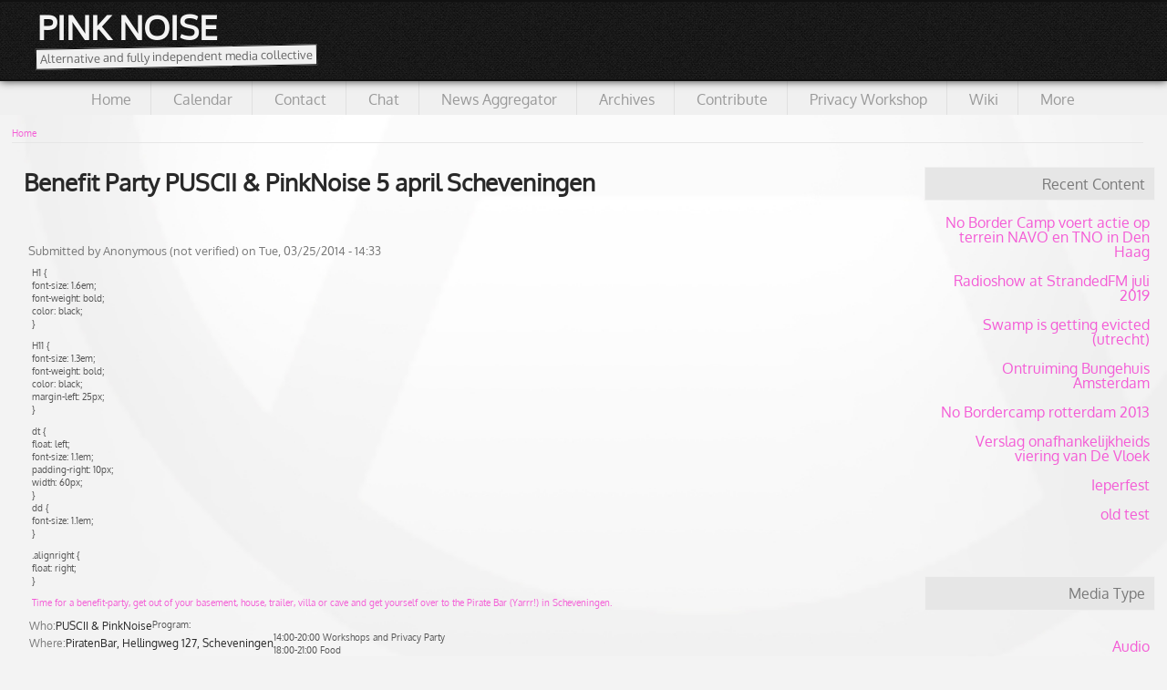

--- FILE ---
content_type: text/html; charset=utf-8
request_url: https://pn.puscii.nl/content/benefit-party-puscii-pinknoise-5-april-scheveningen
body_size: 7428
content:
<!DOCTYPE html>
<html>
<head>
  <meta http-equiv="Content-Type" content="text/html; charset=utf-8" />
<meta name="Generator" content="Drupal 7 (http://drupal.org)" />
<link rel="canonical" href="/content/benefit-party-puscii-pinknoise-5-april-scheveningen" />
<link rel="shortlink" href="/node/45" />
<link rel="shortcut icon" href="https://pn.puscii.nl/sites/pn.puscii.nl/files/favicon.ico" type="image/vnd.microsoft.icon" />
  <title>Benefit Party PUSCII &amp; PinkNoise 5 april Scheveningen | Pink Noise</title>
  <link type="text/css" rel="stylesheet" href="https://pn.puscii.nl/sites/pn.puscii.nl/files/css/css_xE-rWrJf-fncB6ztZfd2huxqgxu4WO-qwma6Xer30m4.css" media="all" />
<link type="text/css" rel="stylesheet" href="https://pn.puscii.nl/sites/pn.puscii.nl/files/css/css_XM_j7Mu4s939CY8DOH_32YFFFAJYMveUycgKihIFpyg.css" media="all" />
<link type="text/css" rel="stylesheet" href="https://pn.puscii.nl/sites/pn.puscii.nl/files/css/css_F3WIucBZSbPavIqwetla-Z1yrnwEE8z7ex7WoiiVDKs.css" media="all" />
<link type="text/css" rel="stylesheet" href="https://pn.puscii.nl/sites/pn.puscii.nl/files/css/css_GDKkzVicW9QUSFlF3cFyz063dJjaovbJzAXnqF7Llxw.css" media="all" />
<link type="text/css" rel="stylesheet" href="https://pn.puscii.nl/sites/pn.puscii.nl/files/css/css_bFLhjaJAKxJixflavgPEylSAUu3FUoH8GXwZJfMI8QI.css" media="all" />
<script type="text/javascript" src="https://pn.puscii.nl/sites/pn.puscii.nl/files/js/js_Pt6OpwTd6jcHLRIjrE-eSPLWMxWDkcyYrPTIrXDSON0.js"></script>
<script type="text/javascript" src="https://pn.puscii.nl/sites/pn.puscii.nl/files/js/js_EkzZ6s_L7asHzV6NC571Z7t-sVCFESzMULyERSWUV4k.js"></script>
<script type="text/javascript" src="https://pn.puscii.nl/sites/all/libraries/mediaelement/build/mediaelement-and-player.min.js?v=4"></script>
<script type="text/javascript" src="https://pn.puscii.nl/sites/pn.puscii.nl/files/js/js_nmaeKDA7C0bNDtVVhVhIQ5HKOs0MAt9mcHSSfalCjm0.js"></script>
<script type="text/javascript" src="https://pn.puscii.nl/sites/pn.puscii.nl/files/js/js_R9UbiVw2xuTUI0GZoaqMDOdX0lrZtgX-ono8RVOUEVc.js"></script>
<script type="text/javascript" src="https://pn.puscii.nl/sites/pn.puscii.nl/files/js/js_zDWOXvHXHOghz7zqI1gDCC3HosqdaIeI0NYckwEwqDQ.js"></script>
<script type="text/javascript">
<!--//--><![CDATA[//><!--
jQuery.extend(Drupal.settings, {"basePath":"\/","pathPrefix":"","setHasJsCookie":0,"ajaxPageState":{"theme":"zencored","theme_token":"BFXSDNMUgk6w_7SAhI4rBBVllDY29OhUTzNSEE2aerY","js":{"sites\/all\/modules\/ckeditor\/includes\/ckeditor.utils.js":1,"\/\/cdn.ckeditor.com\/4.5.4\/full-all\/ckeditor.js":1,"sites\/all\/modules\/jquery_update\/replace\/jquery\/1.12\/jquery.min.js":1,"misc\/jquery-extend-3.4.0.js":1,"misc\/jquery-html-prefilter-3.5.0-backport.js":1,"misc\/jquery.once.js":1,"misc\/drupal.js":1,"sites\/all\/modules\/jquery_update\/js\/jquery_browser.js":1,"sites\/all\/modules\/jquery_update\/replace\/ui\/ui\/minified\/jquery.ui.core.min.js":1,"sites\/all\/modules\/jquery_update\/replace\/ui\/ui\/minified\/jquery.ui.widget.min.js":1,"sites\/all\/modules\/media\/js\/media.core.js":1,"sites\/all\/libraries\/mediaelement\/build\/mediaelement-and-player.min.js":1,"sites\/all\/modules\/jquery_update\/replace\/ui\/ui\/minified\/jquery.ui.mouse.min.js":1,"sites\/all\/modules\/jquery_update\/replace\/ui\/ui\/minified\/jquery.ui.resizable.min.js":1,"sites\/all\/modules\/jquery_update\/replace\/ui\/ui\/minified\/jquery.ui.draggable.min.js":1,"sites\/all\/modules\/jquery_update\/replace\/ui\/ui\/minified\/jquery.ui.button.min.js":1,"sites\/all\/modules\/jquery_update\/replace\/ui\/ui\/minified\/jquery.ui.position.min.js":1,"misc\/ui\/jquery.ui.position-1.13.0-backport.js":1,"sites\/all\/modules\/jquery_update\/replace\/ui\/ui\/minified\/jquery.ui.dialog.min.js":1,"misc\/ui\/jquery.ui.dialog-1.13.0-backport.js":1,"sites\/all\/modules\/media\/js\/util\/json2.js":1,"sites\/all\/modules\/media\/js\/util\/ba-debug.min.js":1,"misc\/form.js":1,"sites\/all\/modules\/admin_menu\/admin_devel\/admin_devel.js":1,"sites\/all\/libraries\/colorbox\/jquery.colorbox-min.js":1,"sites\/all\/modules\/colorbox\/js\/colorbox.js":1,"sites\/all\/modules\/colorbox\/styles\/default\/colorbox_style.js":1,"sites\/all\/modules\/jquerymenu\/jquerymenu.js":1,"sites\/all\/modules\/mediaelement\/mediaelement.js":1,"sites\/all\/modules\/video\/js\/video.js":1,"sites\/all\/modules\/captcha\/captcha.js":1,"misc\/textarea.js":1,"sites\/all\/modules\/media\/js\/media.popups.js":1,"modules\/filter\/filter.js":1,"sites\/all\/modules\/media\/modules\/media_wysiwyg\/js\/media_wysiwyg.filter.js":1},"css":{"modules\/system\/system.base.css":1,"modules\/system\/system.menus.css":1,"modules\/system\/system.messages.css":1,"modules\/system\/system.theme.css":1,"sites\/all\/libraries\/mediaelement\/build\/mediaelementplayer.min.css":1,"misc\/ui\/jquery.ui.core.css":1,"misc\/ui\/jquery.ui.theme.css":1,"misc\/ui\/jquery.ui.resizable.css":1,"misc\/ui\/jquery.ui.button.css":1,"misc\/ui\/jquery.ui.dialog.css":1,"sites\/all\/modules\/media\/css\/media.css":1,"sites\/all\/modules\/calendar\/css\/calendar_multiday.css":1,"modules\/comment\/comment.css":1,"sites\/all\/modules\/date\/date_repeat_field\/date_repeat_field.css":1,"modules\/field\/theme\/field.css":1,"modules\/node\/node.css":1,"modules\/search\/search.css":1,"modules\/user\/user.css":1,"sites\/all\/modules\/views\/css\/views.css":1,"sites\/all\/modules\/ckeditor\/css\/ckeditor.css":1,"sites\/all\/modules\/media\/modules\/media_wysiwyg\/css\/media_wysiwyg.base.css":1,"sites\/all\/modules\/colorbox\/styles\/default\/colorbox_style.css":1,"sites\/all\/modules\/ctools\/css\/ctools.css":1,"sites\/all\/modules\/jquerymenu\/jquerymenu.css":1,"sites\/all\/modules\/video\/css\/video.css":1,"sites\/all\/modules\/ckeditor\/css\/ckeditor.editor.css":1,"modules\/filter\/filter.css":1,"sites\/pn.puscii.nl\/themes\/zenkored-pinknoise\/css\/layout.css":1,"sites\/pn.puscii.nl\/themes\/zenkored-pinknoise\/css\/style.css":1}},"colorbox":{"opacity":"0.85","current":"{current} of {total}","previous":"\u00ab Prev","next":"Next \u00bb","close":"Close","maxWidth":"98%","maxHeight":"98%","fixed":true,"mobiledetect":true,"mobiledevicewidth":"480px","file_public_path":"\/sites\/pn.puscii.nl\/files","specificPagesDefaultValue":"admin*\nimagebrowser*\nimg_assist*\nimce*\nnode\/add\/*\nnode\/*\/edit\nprint\/*\nprintpdf\/*\nsystem\/ajax\nsystem\/ajax\/*"},"jquerymenu":{"hover":0,"animate":0,"edit_link":0},"mediaelementAll":true,"ckeditor":{"input_formats":{"filtered_html":{"customConfig":"\/sites\/all\/modules\/ckeditor\/ckeditor.config.js?rtdk7w","defaultLanguage":"en","toolbar":"\n[\n    [\u0027Source\u0027],\n    [\u0027Cut\u0027,\u0027Copy\u0027,\u0027Paste\u0027,\u0027PasteText\u0027,\u0027PasteFromWord\u0027,\u0027-\u0027,\u0027SpellChecker\u0027, \u0027Scayt\u0027],\n    [\u0027Undo\u0027,\u0027Redo\u0027,\u0027Find\u0027,\u0027Replace\u0027,\u0027-\u0027,\u0027SelectAll\u0027],\n    [\u0027Image\u0027,\u0027Media\u0027,\u0027Flash\u0027,\u0027Table\u0027,\u0027HorizontalRule\u0027,\u0027Smiley\u0027,\u0027SpecialChar\u0027],\n    [\u0027Maximize\u0027, \u0027ShowBlocks\u0027],\n    \u0027\/\u0027,\n    [\u0027Format\u0027],\n    [\u0027Bold\u0027,\u0027Italic\u0027,\u0027Underline\u0027,\u0027Strike\u0027,\u0027-\u0027,\u0027Subscript\u0027,\u0027Superscript\u0027,\u0027-\u0027,\u0027RemoveFormat\u0027],\n    [\u0027NumberedList\u0027,\u0027BulletedList\u0027,\u0027-\u0027,\u0027Outdent\u0027,\u0027Indent\u0027,\u0027Blockquote\u0027],\n    [\u0027JustifyLeft\u0027,\u0027JustifyCenter\u0027,\u0027JustifyRight\u0027,\u0027JustifyBlock\u0027,\u0027-\u0027,\u0027BidiLtr\u0027,\u0027BidiRtl\u0027],\n    [\u0027Link\u0027,\u0027Unlink\u0027,\u0027Anchor\u0027,\u0027Linkit\u0027]\n]\n    ","enterMode":1,"shiftEnterMode":2,"toolbarStartupExpanded":true,"width":"100%","skin":"moono","format_tags":"p;div;pre;address;h1;h2;h3;h4;h5;h6","show_toggle":"t","default":"t","ss":"2","loadPlugins":[],"entities":false,"entities_greek":false,"entities_latin":false,"scayt_autoStartup":false,"stylesCombo_stylesSet":"drupal:\/sites\/all\/modules\/ckeditor\/ckeditor.styles.js?rtdk7w","contentsCss":["\/sites\/all\/modules\/ckeditor\/css\/ckeditor.css?rtdk7w","\/\/cdn.ckeditor.com\/4.5.4\/full-all\/contents.css?rtdk7w"]},"full_html":{"customConfig":"\/sites\/all\/modules\/ckeditor\/ckeditor.config.js?rtdk7w","defaultLanguage":"en","toolbar":"\n[\n    [\u0027Source\u0027],\n    [\u0027Cut\u0027,\u0027Copy\u0027,\u0027Paste\u0027,\u0027PasteText\u0027,\u0027PasteFromWord\u0027,\u0027-\u0027,\u0027SpellChecker\u0027, \u0027Scayt\u0027],\n    [\u0027Undo\u0027,\u0027Redo\u0027,\u0027Find\u0027,\u0027Replace\u0027,\u0027-\u0027,\u0027SelectAll\u0027],\n    [\u0027Image\u0027,\u0027Media\u0027,\u0027Flash\u0027,\u0027Table\u0027,\u0027HorizontalRule\u0027,\u0027Smiley\u0027,\u0027SpecialChar\u0027,\u0027Iframe\u0027],\n    \u0027\/\u0027,\n    [\u0027Bold\u0027,\u0027Italic\u0027,\u0027Underline\u0027,\u0027Strike\u0027,\u0027-\u0027,\u0027Subscript\u0027,\u0027Superscript\u0027,\u0027-\u0027,\u0027RemoveFormat\u0027],\n    [\u0027NumberedList\u0027,\u0027BulletedList\u0027,\u0027-\u0027,\u0027Outdent\u0027,\u0027Indent\u0027,\u0027Blockquote\u0027,\u0027CreateDiv\u0027],\n    [\u0027JustifyLeft\u0027,\u0027JustifyCenter\u0027,\u0027JustifyRight\u0027,\u0027JustifyBlock\u0027,\u0027-\u0027,\u0027BidiLtr\u0027,\u0027BidiRtl\u0027,\u0027-\u0027,\u0027Language\u0027],\n    [\u0027Link\u0027,\u0027Unlink\u0027,\u0027Anchor\u0027,\u0027Linkit\u0027],\n    [\u0027DrupalBreak\u0027],\n    \u0027\/\u0027,\n    [\u0027Format\u0027,\u0027Font\u0027,\u0027FontSize\u0027],\n    [\u0027TextColor\u0027,\u0027BGColor\u0027],\n    [\u0027Maximize\u0027, \u0027ShowBlocks\u0027]\n]\n    ","enterMode":1,"shiftEnterMode":2,"toolbarStartupExpanded":true,"width":"100%","skin":"moono","format_tags":"p;div;pre;address;h1;h2;h3;h4;h5;h6","show_toggle":"t","default":"t","ss":"2","loadPlugins":[],"entities":false,"entities_greek":false,"entities_latin":false,"scayt_autoStartup":false,"stylesCombo_stylesSet":"drupal:\/sites\/all\/modules\/ckeditor\/ckeditor.styles.js?rtdk7w","contentsCss":["\/sites\/all\/modules\/ckeditor\/css\/ckeditor.css?rtdk7w","\/\/cdn.ckeditor.com\/4.5.4\/full-all\/contents.css?rtdk7w"]}},"plugins":[],"textarea_default_format":{"edit-comment-body-und-0-value":"filtered_html"},"timestamp":"rtdk7w","module_path":"\/sites\/all\/modules\/ckeditor","editor_path":"\/\/cdn.ckeditor.com\/4.5.4\/full-all\/","ajaxToken":"1_OISVK_FV5yjmWZYWEuxE6R-xBxKOPh3_hlRBpGqDs","xss_url":"\/ckeditor\/xss","theme":"zencored","elements":{"edit-comment-body-und-0-value":"filtered_html"},"autostart":{"edit-comment-body-und-0-value":true}},"media":{"browserUrl":"\/media\/browser?render=media-popup","styleSelectorUrl":"\/media\/-media_id-\/format-form?render=media-popup","dialogOptions":{"dialogclass":"media-wrapper","modal":true,"draggable":false,"resizable":false,"minwidth":500,"width":670,"height":280,"position":"center","overlay":{"backgroundcolor":"#000000","opacity":0.4},"zindex":10000},"wysiwyg_allowed_attributes":["alt","title","height","width","hspace","vspace","border","align","style","class","id","usemap","data-picture-group","data-picture-align","data-picture-mapping","data-delta"],"img_alt_field":"field_file_image_alt_text","img_title_field":"field_file_image_title_text"},"mediaDoLinkText":true,"wysiwyg":{"triggers":{"edit-comment-body-und-0-value":{"field":"edit-comment-body-und-0-value","resizable":1,"select":"edit-comment-body-und-0-format--2"}}},"urlIsAjaxTrusted":{"\/comment\/reply\/45":true,"\/content\/benefit-party-puscii-pinknoise-5-april-scheveningen?destination=node\/45":true,"\/content\/benefit-party-puscii-pinknoise-5-april-scheveningen":true}});
//--><!]]>
</script>

</head>

<body>
<!-- <img src="http://pn.puscii.nl/sites/pn.puscii.nl/themes/zenkored-pinknoise/images/header.jpg" class="img"> -->
    <div id="page-wrapper"><div id="page">

  <div id="header" class="without-secondary-menu"><div class="section clearfix">

    
          <div id="name-and-slogan">

                              <div id="site-name">
              <strong>
                <a href="/" title="Home" rel="home"><span>Pink Noise</span></a>
              </strong>
            </div>
                  
                  <div id="site-slogan">
            Alternative and fully independent media collective          </div>
        
      </div> <!-- /#name-and-slogan -->

    
      <div class="region region-header">
    <div id="block-system-main-menu" class="block block-system block-menu">

    
  <div class="content">
    <ul class="menu"><li class="first leaf"><a href="/">Home</a></li>
<li class="leaf"><a href="/calendar" title="">Calendar</a></li>
<li class="leaf"><a href="/content/contact">Contact</a></li>
<li class="leaf"><a href="/irc" title="">Chat</a></li>
<li class="leaf"><a href="/aggregator" title="">News Aggregator</a></li>
<li class="leaf"><a href="/archives" title="this is the archives">Archives</a></li>
<li class="leaf"><a href="/content/contribute">Contribute</a></li>
<li class="leaf"><a href="/privacyworkshop">Privacy Workshop</a></li>
<li class="leaf"><a href="https://wiki.pinknoise.puscii.nl" title="">Wiki</a></li>
<li class="last leaf"><a href="/content/more">More</a></li>
</ul>  </div>
</div>
  </div>

    
  </div></div> <!-- /.section, /#header -->

  
  
  <div id="main-wrapper" class="clearfix"><div id="main" class="clearfix">

          <div id="breadcrumb"><h2 class="element-invisible">You are here</h2><div class="breadcrumb"><a href="/">Home</a></div></div>
    
    
    <div id="content" class="column"><div class="section">
            <a id="main-content"></a>
                    <h1 class="title" id="page-title">
          Benefit Party PUSCII &amp; PinkNoise 5 april Scheveningen        </h1>
                          <div class="tabs">
                  </div>
                          <div class="region region-content">
    <div id="block-system-main" class="block block-system">

    
  <div class="content">
    <div id="node-45" class="node node-feed-item node-promoted clearfix" about="/content/benefit-party-puscii-pinknoise-5-april-scheveningen" typeof="sioc:Item foaf:Document">

      <span property="dc:title" content="Benefit Party PUSCII &amp; PinkNoise 5 april Scheveningen" class="rdf-meta element-hidden"></span><span property="sioc:num_replies" content="0" datatype="xsd:integer" class="rdf-meta element-hidden"></span>
      <div class="meta submitted">
            <span property="dc:date dc:created" content="2014-03-25T14:33:38+01:00" datatype="xsd:dateTime" rel="sioc:has_creator">Submitted by <span class="username" xml:lang="" typeof="sioc:UserAccount" property="foaf:name" datatype="">Anonymous (not verified)</span> on Tue, 03/25/2014 - 14:33</span>    </div>
  
  <div class="content clearfix">
    <div class="field field-name-field-feed-item-description field-type-text-with-summary field-label-hidden"><div class="field-items"><div class="field-item even"><p>H1 {<br />
   font-size: 1.6em;<br />
   font-weight: bold;<br />
   color: black;<br />
}</p>
<p>H11 {<br />
   font-size: 1.3em;<br />
   font-weight: bold;<br />
   color: black;<br />
   margin-left: 25px;<br />
}</p>
<p>dt {<br />
    float: left;<br />
    font-size: 1.1em;<br />
    padding-right: 10px;<br />
    width: 60px;<br />
}<br />
dd {<br />
    font-size: 1.1em;<br />
}</p>
<p>.alignright {<br />
   float: right;<br />
}</p>
<p><a href="http://www.puscii.nl/blog/content/benefit-party-puscii-pinknoise-5-april-scheveningen">Time for a  benefit-party, get out of your basement, house,  trailer, villa or cave  and get yourself over to the Pirate Bar (Yarrr!) in  Scheveningen.</a></p>
<p><a href="http://www.puscii.nl/blog/sites/www.puscii.nl/files/puscii_benefit.png" target="_blank"></a></p>
<dl><dt>Who:</dt>
<dd>PUSCII &amp; PinkNoise</dd>
<dt>Where:</dt>
<dd>PiratenBar, Hellingweg 127, Scheveningen</dd>
<dt>When:</dt>
<dd>Saturday, April 5 2014</dd>
<dt>What:</dt>
<dd>Benefit Party!</dd>
<dt>Why:</dt>
<dd>PUSCII &amp; PinkNoise are broke.</dd>
</dl><p>Program:<br />
    14:00-20:00   Workshops and Privacy Party<br />
    18:00-21:00   Food<br />
    21:00-24:00   UBICA Cocktail Bar<br />
    21:00-04:00   Bands, Videoart &amp; DJś with:<br />
     Queen Victoria &amp;  The Free Radicals <em>(Ska, NL)</em><br />
     Harry Merry <em>(songwriter/entertainer, NL)</em><br />
     Potme<em> (hiphop, CZ)</em><br />
     MC Broko <em>(breakcore, CZ)</em><br />
     Failotron <em>(chip/electronic, HU)</em><br />
    - More artists TBA<br />
    DJś from various (tech)collectives<br /><a href="https://www.puscii.nl/blog/content/benefit-party-puscii-pinknoise-5-april-scheveningen" target="_blank">read more</a></p>
</div></div></div>  </div>

  
  <div id="comments" class="comment-wrapper">
  
  
      <h2 class="title comment-form">Add new comment</h2>
    <form class="comment-form" action="/comment/reply/45" method="post" id="comment-form" accept-charset="UTF-8"><div><div class="form-item form-type-textfield form-item-name">
  <label for="edit-name">Your name </label>
 <input type="text" id="edit-name" name="name" value="" size="30" maxlength="60" class="form-text" />
</div>
<div class="form-item form-type-textfield form-item-subject">
  <label for="edit-subject">Subject </label>
 <input type="text" id="edit-subject" name="subject" value="" size="60" maxlength="64" class="form-text" />
</div>
<div class="field-type-text-long field-name-comment-body field-widget-text-textarea form-wrapper" id="edit-comment-body"><div id="comment-body-add-more-wrapper"><div class="text-format-wrapper"><div class="form-item form-type-textarea form-item-comment-body-und-0-value">
  <label for="edit-comment-body-und-0-value">Comment <span class="form-required" title="This field is required.">*</span></label>
 <div class="form-textarea-wrapper resizable"><textarea class="text-full ckeditor-mod wysiwyg form-textarea required" id="edit-comment-body-und-0-value" name="comment_body[und][0][value]" cols="60" rows="5"></textarea></div>
</div>
<a class="ckeditor_links" style="display:none" href="javascript:void(0);" onclick="javascript:Drupal.ckeditorToggle(['edit-comment-body-und-0-value'],'Switch to plain text editor','Switch to rich text editor');" id="switch_edit-comment-body-und-0-value">Switch to plain text editor</a><fieldset class="filter-wrapper form-wrapper" id="edit-comment-body-und-0-format"><div class="fieldset-wrapper"><div class="filter-help form-wrapper" id="edit-comment-body-und-0-format-help"><p><a href="/filter/tips" target="_blank">More information about text formats</a></p></div><div class="form-item form-type-select form-item-comment-body-und-0-format">
  <label for="edit-comment-body-und-0-format--2">Text format </label>
 <select class="filter-list form-select" id="edit-comment-body-und-0-format--2" name="comment_body[und][0][format]"><option value="filtered_html" selected="selected">Filtered HTML</option><option value="plain_text">Plain text</option></select>
</div>
<div class="filter-guidelines form-wrapper" id="edit-comment-body-und-0-format-guidelines"><div class="filter-guidelines-item filter-guidelines-filtered_html"><h3>Filtered HTML</h3><ul class="tips"><li>Web page addresses and e-mail addresses turn into links automatically.</li><li>Allowed HTML tags: &lt;a&gt; &lt;em&gt; &lt;strong&gt; &lt;cite&gt; &lt;blockquote&gt; &lt;code&gt; &lt;ul&gt; &lt;ol&gt; &lt;li&gt; &lt;dl&gt; &lt;dt&gt; &lt;dd&gt;</li><li>Lines and paragraphs break automatically.</li></ul></div><div class="filter-guidelines-item filter-guidelines-plain_text"><h3>Plain text</h3><ul class="tips"><li>No HTML tags allowed.</li><li>Web page addresses and e-mail addresses turn into links automatically.</li><li>Lines and paragraphs break automatically.</li></ul></div></div></div></fieldset>
</div>
</div></div><input type="hidden" name="form_build_id" value="form-NevicLmCiTwXvaDCO2PC_gzkRLraz-M9P25T7VmSmCk" />
<input type="hidden" name="form_id" value="comment_node_feed_item_form" />
<fieldset class="captcha form-wrapper"><legend><span class="fieldset-legend">CAPTCHA</span></legend><div class="fieldset-wrapper"><div class="fieldset-description">This question is for testing whether you are a human visitor and to prevent automated spam submissions.</div><input type="hidden" name="captcha_sid" value="201756" />
<input type="hidden" name="captcha_token" value="27732a5ae3fa0742989051eb007701fb" />
<div class="form-item form-type-textfield form-item-captcha-response">
  <label for="edit-captcha-response">Math question <span class="form-required" title="This field is required.">*</span></label>
 <span class="field-prefix">7 + 11 = </span> <input type="text" id="edit-captcha-response" name="captcha_response" value="" size="4" maxlength="2" class="form-text required" />
<div class="description">Solve this simple math problem and enter the result. E.g. for 1+3, enter 4.</div>
</div>
</div></fieldset>
<div class="form-actions form-wrapper" id="edit-actions"><input type="submit" id="edit-submit" name="op" value="Save" class="form-submit" /><input type="submit" id="edit-preview" name="op" value="Preview" class="form-submit" /></div></div></form>  </div>

</div>
  </div>
</div>
  </div>
      
    </div></div> <!-- /.section, /#content -->

          <div id="sidebar-second" class="column sidebar"><div class="section">
          <div class="region region-sidebar-second">
    <div id="block-views-recent-content-block" class="block block-views">

    <h2>Recent Content</h2>
  
  <div class="content">
    <div class="view view-recent-content view-id-recent_content view-display-id-block view-dom-id-5f86ef2575afda108302e871ab37e6bd">
        
  
  
      <div class="view-content">
      <div class="item-list">    <ul>          <li class="views-row views-row-1 views-row-odd views-row-first">  
  <div class="views-field views-field-title">        <span class="field-content"><a href="/event/no-border-camp-voert-actie-op-terrein-navo-en-tno-den-haag">No Border Camp voert actie op terrein NAVO en TNO in Den Haag</a></span>  </div></li>
          <li class="views-row views-row-2 views-row-even">  
  <div class="views-field views-field-title">        <span class="field-content"><a href="/event/radioshow-strandedfm-juli-2019">Radioshow at StrandedFM  juli 2019</a></span>  </div></li>
          <li class="views-row views-row-3 views-row-odd">  
  <div class="views-field views-field-title">        <span class="field-content"><a href="/event/swamp-getting-evicted-utrecht">Swamp is getting evicted (utrecht)</a></span>  </div></li>
          <li class="views-row views-row-4 views-row-even">  
  <div class="views-field views-field-title">        <span class="field-content"><a href="/event/ontruiming-bungehuis-amsterdam">Ontruiming Bungehuis Amsterdam</a></span>  </div></li>
          <li class="views-row views-row-5 views-row-odd">  
  <div class="views-field views-field-title">        <span class="field-content"><a href="/event/no-bordercamp-rotterdam-2013">No Bordercamp rotterdam 2013</a></span>  </div></li>
          <li class="views-row views-row-6 views-row-even">  
  <div class="views-field views-field-title">        <span class="field-content"><a href="/event/verslag-onafhankelijkheids-viering-van-de-vloek">Verslag onafhankelijkheids viering van De Vloek</a></span>  </div></li>
          <li class="views-row views-row-7 views-row-odd">  
  <div class="views-field views-field-title">        <span class="field-content"><a href="/event/ieperfest">Ieperfest</a></span>  </div></li>
          <li class="views-row views-row-8 views-row-even views-row-last">  
  <div class="views-field views-field-title">        <span class="field-content"><a href="/event/old-test">old test</a></span>  </div></li>
      </ul></div>    </div>
  
  
  
  
  
  
</div>  </div>
</div>
<div id="block-menu-menu-media-type" class="block block-menu">

    <h2>Media type</h2>
  
  <div class="content">
    <ul class="menu"><li class="first leaf"><a href="/audio" title="">Audio</a></li>
<li class="leaf"><a href="/pictures" title="">Pictures</a></li>
<li class="last leaf"><a href="/video" title="">Video</a></li>
</ul>  </div>
</div>
<div id="block-system-navigation" class="block block-system block-menu">

    <h2>Navigation</h2>
  
  <div class="content">
    <ul class="menu"><li class="first leaf"><a href="/glossary">Glossary</a></li>
<li class="leaf"><a href="/irc">IRC Chat</a></li>
<li class="last leaf"><a href="/tracker">Recent posts</a></li>
</ul>  </div>
</div>
<div id="block-user-login" class="block block-user">

    <h2>User login</h2>
  
  <div class="content">
    <form action="/content/benefit-party-puscii-pinknoise-5-april-scheveningen?destination=node/45" method="post" id="user-login-form" accept-charset="UTF-8"><div><div class="form-item form-type-textfield form-item-name">
  <label for="edit-name--2">Username <span class="form-required" title="This field is required.">*</span></label>
 <input type="text" id="edit-name--2" name="name" value="" size="15" maxlength="60" class="form-text required" />
</div>
<div class="form-item form-type-password form-item-pass">
  <label for="edit-pass">Password <span class="form-required" title="This field is required.">*</span></label>
 <input type="password" id="edit-pass" name="pass" size="15" maxlength="128" class="form-text required" />
</div>
<div class="item-list"><ul><li class="first last"><a href="/user/password" title="Request new password via e-mail.">Request new password</a></li>
</ul></div><input type="hidden" name="form_build_id" value="form-OcGCe7k892hhnoVQrSUggNYV2k9igURFyVMRlH_0usM" />
<input type="hidden" name="form_id" value="user_login_block" />
<div class="form-actions form-wrapper" id="edit-actions--2"><input type="submit" id="edit-submit--2" name="op" value="Log in" class="form-submit" /></div></div></form>  </div>
</div>
<div id="block-comment-recent" class="block block-comment">

    <h2>Recent comments</h2>
  
  <div class="content">
    No comments available.  </div>
</div>
<div id="block-node-syndicate" class="block block-node">

    
  <div class="content">
    <a href="/rss.xml" class="feed-icon" title="Subscribe to Syndicate"><img typeof="foaf:Image" src="https://pn.puscii.nl/misc/feed.png" width="16" height="16" alt="Subscribe to Syndicate" /></a>  </div>
</div>
<div id="block-search-form" class="block block-search">

    
  <div class="content">
    <form action="/content/benefit-party-puscii-pinknoise-5-april-scheveningen" method="post" id="search-block-form" accept-charset="UTF-8"><div><div class="container-inline">
      <h2 class="element-invisible">Search form</h2>
    <div class="form-item form-type-textfield form-item-search-block-form">
  <label class="element-invisible" for="edit-search-block-form--2">Search </label>
 <input title="Enter the terms you wish to search for." type="text" id="edit-search-block-form--2" name="search_block_form" value="" size="15" maxlength="128" class="form-text" />
</div>
<div class="form-actions form-wrapper" id="edit-actions--3"><input type="submit" id="edit-submit--3" name="op" value="Search" class="form-submit" /></div><input type="hidden" name="form_build_id" value="form-uLF5y_TSUDR-fXtybveVtPPZhg9Uk9ixgvU3-YcNVeU" />
<input type="hidden" name="form_id" value="search_block_form" />
</div>
</div></form>  </div>
</div>
  </div>
      </div></div> <!-- /.section, /#sidebar-second -->
    
  </div></div> <!-- /#main, /#main-wrapper -->

  <div id="footer-wrapper"><div class="section">

    
  </div></div> <!-- /.section, /#footer-wrapper -->



</div></div> <!-- /#page, /#page-wrapper -->
  <script type="text/javascript" src="https://pn.puscii.nl/sites/pn.puscii.nl/files/js/js_2yRbmMJOgGUvCXpLqd9Fsh4hrFeqBtz0d4oVj90lsDs.js"></script>
<script type="text/javascript" src="//cdn.ckeditor.com/4.5.4/full-all/ckeditor.js"></script>
</body>
</html>


--- FILE ---
content_type: text/css
request_url: https://pn.puscii.nl/sites/pn.puscii.nl/files/css/css_bFLhjaJAKxJixflavgPEylSAUu3FUoH8GXwZJfMI8QI.css
body_size: 2421
content:
#content,#sidebar-first,#sidebar-second{float:left;display:inline;position:relative;}#content{width:80%;}#sidebar-first{width:100%;display:inline-block;float:left;clear:both;}#sidebar-second{float:right;width:20%;}.section{}
@font-face{font-family:'Oxygen';font-style:normal;font-weight:400;src:local('Oxygen'),url(/sites/pn.puscii.nl/themes/zenkored-pinknoise/fonts/oxygen.woff) format('woff');}*,*:before,*:after{-webkit-box-sizing:border-box;-moz-box-sizing:border-box;box-sizing:border-box;}html{-webkit-tap-highlight-color:rgba(0,0,0,0);height:100%;margin:0;padding:0;}body{font-family:'Oxygen',Helvetica,Arial,sans-serif;font-size:0.625em;line-height:1;color:#292929;height:100%;margin:0;padding:0;overflow:hidden;overflow-y:scroll;background:url(/sites/pn.puscii.nl/themes/zenkored-pinknoise/images/bg.jpg) no-repeat center center fixed;-webkit-background-size:cover;-moz-background-size:cover;-o-background-size:cover;background-size:cover;background-color:#f3f3f3;}a{text-decoration:none;color:#f45cd6;-webkit-transition:color 400ms ease-in-out;-moz-transition:color 400ms ease-in-out;-o-transition:color 400ms ease-in-out;transition:color 400ms ease-in-out;}a:hover{text-decoration:underline;color:#797979;-webkit-transition:color 400ms ease-in-out;-moz-transition:color 400ms ease-in-out;-o-transition:color 400ms ease-in-out;transition:color 400ms ease-in-out;}a:focus{outline:thin dotted;}a:hover{outline:none;}::-moz-selection{background:#f0f0f0;color:#292929;text-shadow:none;}::selection{background:#f0f0f0;color:#292929;text-shadow:none;}.img{width:100%;max-width:100%;width:auto\9;height:auto;display:block;vertical-align:middle;border:0;-ms-interpolation-mode:bicubic;}h1,h2,h3,h4,h5,h6{font-weight:500;text-align:center;font-family:'Oxygen',Helvetica,Arial,sans-serif;text-align:left;}hr{margin-top:1em;margin-bottom:1em;border:0;border-top:0.1em solid #e6e6e6;}dl{margin:0;font-size:1.2em;}dt,dd{float:left;}dt{color:#797979;clear:left;text-align:left;overflow:hidden;text-overflow:ellipsis;white-space:nowrap;margin:0.3em 0;}dd{margin:0.3em 0;clear:right;text-align:left;}ul{list-style-position:outside;padding:0;margin:0;}li ul{margin:0;padding:0;}small{font-size:0.9em;color:#797979;font-weight:bold;}mark{padding:0.3em;background-color:#e6e6e6;color:#292929;}.element-invisible{display:none;visibility:hidden;}#header{padding:0;border-bottom:9px solid #e6e6e6;}#header img{margin:0;}#header .content{background:#f0f0f0;}#name-and-slogan{width:100%;background-image:url(/sites/pn.puscii.nl/themes/zenkored-pinknoise/images/header.png);position:relative;height:8.9em;top:0;z-index:5;margin:0;padding:1em 0 1.9em 2.3em;border-top:2px solid #111;border-bottom:2px solid #111;box-shadow:0 0 0.9em #333;}#site-name{text-transform:uppercase;text-align:left;font-weight:bold;font-size:366%;padding:0 0.5em;margin:0;}#site-slogan{background:#f0f0f0;display:inline-block;padding:0.3em;position:relative;left:1.2em;top:3px;font-size:130%;color:#666;-webkit-transform:rotate(-1deg);-moz-transform:rotate(-1deg);-ms-transform:rotate(-1deg);-o-transform:rotate(-1deg);border:1px solid #111;}#site-name a{color:#f3f3f3;text-shadow:0px 1px 1px rgba(3,3,3,0.3);}.container-inline{width:30%;top:-6em;right:0;float:right;z-index:39;position:relative;height:3em;vertical-align:middle;}#header input{float:left;font-size:1.2em;background-color:#f0f0f0;padding:0.3em;font-family:inherit;color:#666;border:0;}#header input.form-submit{margin-left:0;width:9%;padding:0;cursor:pointer;text-indent:-9999px;background:url(/sites/pn.puscii.nl/themes/zenkored-pinknoise/images/search.png) no-repeat center top;overflow:hidden;border:0;}#header input.form-submit,a.button{cursor:pointer;text-align:center;float:left;display:inline-block;-khtml-border-radius-topright:9px;-moz-border-radius-topright:9px;-webkit-border-top-right-radius:9px;border-top-right-radius:9px;height:26px;width:29px;}#header .form-text{width:76%;float:left;display:inline-block;margin:0;height:3em;padding:0 0.6em;}#header .menu{text-align:center;}#main-wrapper{position:relative;top:2em;margin:1em 0;padding:0 1.3em 0 0;overflow:hidden;}#block-system-main .container-inline{display:none;}#block-system-main .content li{list-style:none;padding:0.3em 0;font-size:130%;}#block-system-main .content .field-type-datetime{padding:0.3em 1.3em;font-size:130%;}.breadcrumb{border-bottom:1px solid #e6e6e6;margin:1.3em;}#block-system-main{padding:1em 2.3em;}h1#page-title{font-size:260%;text-align:left;margin-left:1em;font-weight:bold;}#content h2{margin:0.6em;font-size:320%;line-height:1.3;text-align:left;font-weight:bold;}.node{padding:2em 0;}.node .content p{padding:0 0.3em;color:#535353;line-height:140%;}.node h2 a{color:#434343;line-height:100%;padding:0;}.node-teaser h2{margin-top:0;padding-top:0;}.node-teaser h2 a{}.node-teaser{margin:0;padding:0;}.node-article,.node-blog,.node-event,.node-page,.node-media{border:1.2em solid #e9e9e9;padding:2em 1em;margin:2em 1em;border-radius:5px;}.node-article:hover,.node-blog:hover,.node-event:hover,.node-page:hover,.node-media:hover{}.node-article p,.node-blog p,.node-event p,.node-page p,.node-media p{font-size:160%;line-height:140%;}.node-sticky{padding:0;}.node-full{background:none;border:none;padding:0;}.node-teaser .content{clear:none;margin:2em 0;}.meta{display:block;margin:0.6em;font-size:130%;color:#797979;}.link-wrapper{text-align:left;padding:1em 0 0 0;border-top:1px solid #e6e6e6;margin:0 1.6em;}.link-wrapper li{display:inline-block;float:left;margin-right:1.2em;font-size:110%;}.link-wrapper li a{text-transform:capitalize;padding:0;}ul.links{padding:0;}#block-system-main-menu{text-align:center;padding:0;margin:0;position:absolute;width:100%;}#block-system-main-menu li{display:inline-block;border-right:1px solid #e0e0e0;}#block-system-main-menu li:last-child{border-right:1px solid transparent;}#block-system-main-menu li a{display:block;margin:0;padding:0.6em 1em;font-size:160%;color:#999;}#block-system-main-menu li a:hover{color:#797979;text-decoration:underline;}#block-system-main-menu li a.active{color:#666;}.feed-icon{display:none;}#header .feed-icon{display:inline-block;position:absolute;top:-5.3em;right:1.9%;z-index:99;}#block-node-syndicate{position:relative;z-index:49;}.field-items{text-align:left;}#sidebar-second h2{background:#e6e6e6;padding:0.6em;text-align:right;font-size:160%;color:#797979;border:1px solid #f0f0f0;text-transform:capitalize;}#sidebar-second li{list-style:none;text-align:right;padding-right:0.6em;}#sidebar-second li a{font-size:160%;display:block;margin:1em 0;}#sidebar-second .block{margin-bottom:6em;}video{width:100%    !important;height:auto   !important;margin:1em 0;}iframe{position:relative;margin:0 auto;max-width:100%;}.field{padding:0 0.9em;}#footer-wrapper{padding:2em 1em;}.block-aggregator{display:inline-block;float:left;margin:0 1.6em;}.block-aggregator h2{text-transform:capitalize;}.block-aggregator li{list-style:none;font-size:130%;}@media only screen and (max-width:900px){#block-system-main-menu li a{font-size:120%;padding:0.96em;}#header .feed-icon{display:inline-block;position:absolute;top:1.2em;right:2%;z-index:999;}}@media only screen and (max-width:360px){#name-and-slogan{height:8.3em;padding:1.6em 0 1.6em 0.9em;}#site-name{font-size:200%;}#site-slogan{top:6px;left:0.9em;}.container-inline{width:39.3%;top:-6.3em;right:0.3em;}#header input.form-submit{width:20%;}#header .feed-icon{display:inline-block;position:absolute;top:-2.9em;right:2.2%;z-index:999;}#block-system-main-menu{overflow:auto;}#block-system-main-menu li{display:block;border-right:0;border-bottom:1px solid #e0e0e0;}#block-system-main-menu li:last-child{border-right:0;border-bottom:3px solid #e0e0e0;}#block-system-main-menu li a{display:block;margin:0;padding:0.6em 1em;font-size:160%;color:#999;text-align:center;}#main-wrapper{position:relative;display:inline-block;margin-top:10em;padding:3em 0 0 0;}#block-system-main{width:100%;padding:1em;display:block;margin:2em 0 0 0;}#sidebar-second{width:100%;display:block;}#content{width:100%;}#content h2{font-size:200%;}#sidebar-second h2{background:#e6e6e6;padding:0.3em 0.6em;text-align:right;font-size:210%;color:#797979;-webkit-transform:rotate(0deg);-moz-transform:rotate(0deg);-ms-transform:rotate(0deg);-o-transform:rotate(0deg);border:1px solid #f0f0f0;text-transform:capitalize;}#sidebar-second li{list-style:none;text-align:right;padding:0 0.9em;}#sidebar-second li a{font-size:130%;display:block;margin:0.6em 0;}}#block-node-recent .node-author{display:none;}#block-node-recent table{border-color:transparent;font-size:1.2em;width:100%;border-collapse:separate;}#block-node-recent table tr td div{padding:1.3em 0.6em;background:#f0f0f0;}.field-name-field-tags{padding:0.6em 1em;border-top:1px solid #eee;}
